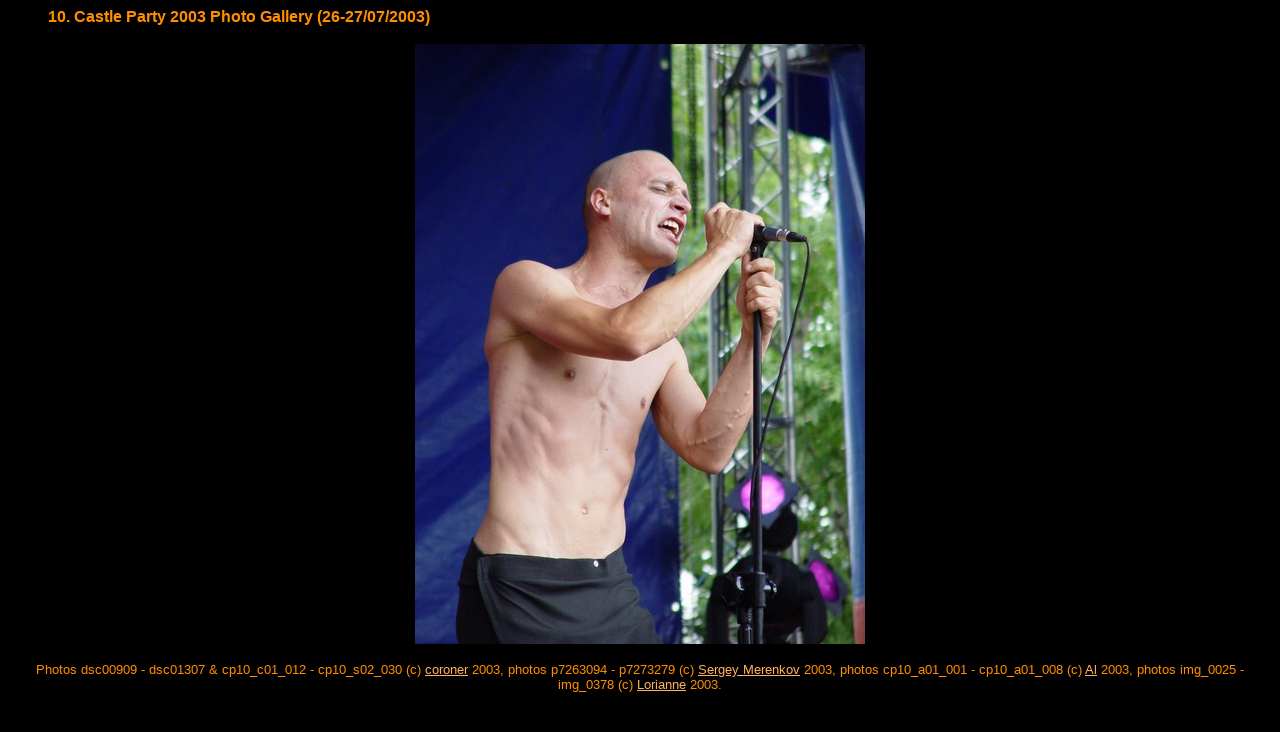

--- FILE ---
content_type: text/html; charset=windows-1251
request_url: https://old.gothic.ru/music/events/cp10/show.htm?dsc00917.jpg
body_size: 1068
content:

<html>

<head>
<title>Russian Gothic Page - Events </title>
<script Language="javascript">

window.defaultStatus='';
var tempString=location.search.substring(1,location.search.length);

function drawPic(){
	var it='';
    window.status='Please wait ...';
	it+='<center><table border=0 cellspacing=0 cellpadding=2 bgcolor="#000000">';
	it+='<tr><td>';
	it+='<img src="'+tempString+'" border="0"></a><br clear=all>';
	it+='</td></tr>';
	it+='</table></center>';
	document.write(it);
}

</script>
</head>

<BODY TEXT="#FF8D00" BGCOLOR="#000000" LINK="#FFAF5D" VLINK="#FFAF5D">

<UL>
<font Face="arial,helvetica"><b>10. Castle Party 2003 Photo Gallery (26-27/07/2003)</b><br>
</UL>

<p align="center"><script Language="javascript">
		drawPic();
	</script> </p>
<p>

<p align="center"><font face="Arial"><small>Photos dsc00909 - dsc01307 & cp10_c01_012 - cp10_s02_030 (c) <a href="/cdn-cgi/l/email-protection#2a49455845444f586a4d455e42434904585f">coroner</a> 2003, photos p7263094 - p7273279 (c) <a href="/cdn-cgi/l/email-protection#cfbcaabdaaa8ae90a28fa8a0bba6a4e1bdba">Sergey Merenkov</a> 2003, photos cp10_a01_001 - cp10_a01_008 (c) <a href="/cdn-cgi/l/email-protection#16777a566463657179627e38796471">Al</a> 2003, photos img_0025 - img_0378 (c) <a href="/cdn-cgi/l/email-protection#b3dfd2c1d2d08b82f3cad2ddd7d6cb9dc1c6">Lorianne</a> 2003.
<br><br>
<script data-cfasync="false" src="/cdn-cgi/scripts/5c5dd728/cloudflare-static/email-decode.min.js"></script><script type="text/javascript">
<!--
var _acic={dataProvider:10};(function(){var e=document.createElement("script");e.type="text/javascript";e.async=true;e.src="https://www.acint.net/aci.js";var t=document.getElementsByTagName("script")[0];t.parentNode.insertBefore(e,t)})()
//-->
</script><!--1744078338354--><div id='xtM5_1744078338354'></div>..</font></small></p>
<script defer src="https://static.cloudflareinsights.com/beacon.min.js/vcd15cbe7772f49c399c6a5babf22c1241717689176015" integrity="sha512-ZpsOmlRQV6y907TI0dKBHq9Md29nnaEIPlkf84rnaERnq6zvWvPUqr2ft8M1aS28oN72PdrCzSjY4U6VaAw1EQ==" data-cf-beacon='{"version":"2024.11.0","token":"dddf68973cea47af952d914563454b2c","r":1,"server_timing":{"name":{"cfCacheStatus":true,"cfEdge":true,"cfExtPri":true,"cfL4":true,"cfOrigin":true,"cfSpeedBrain":true},"location_startswith":null}}' crossorigin="anonymous"></script>
</body>
</html>


